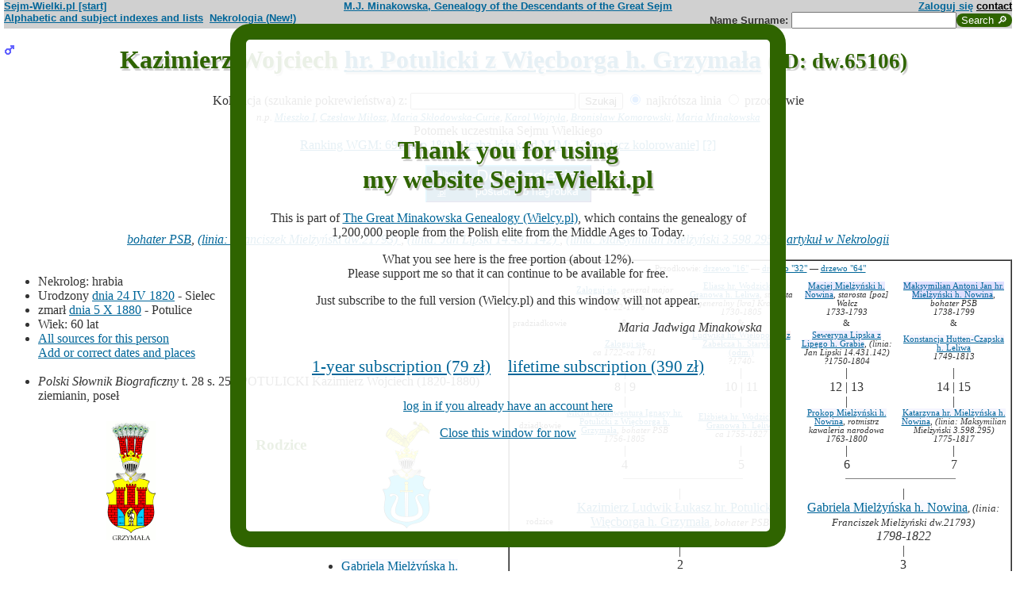

--- FILE ---
content_type: text/html; charset=iso-8859-2
request_url: https://www.sejm-wielki.pl/b/dw.65106
body_size: 12957
content:
<!DOCTYPE html>
<html>
<head>
<title>Kazimierz Wojciech  hr. Potulicki z Więcborga h. Grzymała (M.J. Minakowski, Genealogia potomków Sejmu Wielkiego)</title>
<META http-equiv='Content-Type' content='text/html; charset=iso-8859-2'>
<link href='/style.css' rel='styleSheet' type='text/css'>
<link href='/wagi.css' rel='styleSheet' type='text/css'>
<link href='/favicon.ico' rel='shortcut icon'>
<meta name="Author" content="Maria Jadwiga Minakowska mj@minakowski.pl" /> 
<link rel='search' type='application/opensearchdescription+xml' title='Sejm-Wielki' href='https://www.sejm-wielki.pl/sejm-wielki.xml'>
<meta name="viewport" content="width=device-width, initial-scale=1.0"><meta name='description' content='Kazimierz Wojciech  hr. Potulicki z Więcborga h. Grzymała 1820&ndash;1880 rodzice: Kazimierz i&nbsp;Gabriela&nbsp;Mielżyńska.'>
<link rel='image_src' href='https://www.sejm-wielki.pl/sw.png' />
<BASE href="https://www.sejm-wielki.pl/">
<link rel=alternate type='application/rss+xml' title='Kalendarzyk Rodzinny' href='https://www.sejm-wielki.pl/urodziny.xml.php?o=dw.65106'>
<link rel='canonical' href='https://www.sejm-wielki.pl/b/dw.65106' />
<meta property='og:url' content='https://www.sejm-wielki.pl/b/dw.65106' />
<meta property='og:type' content='public_figure' />
<meta property='og:description' content='Kazimierz Wojciech  hr. Potulicki z Więcborga h. Grzymała 1820&ndash;1880 rodzice: Kazimierz i&nbsp;Gabriela&nbsp;Mielżyńska' />
<meta property='og:title' content='Kazimierz Wojciech  hr. Potulicki z Więcborga h. Grzymała' />
</head>
<body bgcolor=#FFFFFF text=#333333 link=#006699 vlink=#002244 style='margin-top:0'>
<div class='head-szpalty' width='100%' bgcolor='#D0D0D0' >
<div class='head-lewo'><a href='/'>Sejm-Wielki.pl [start]</a></div>
<div class='head-srodek'><a href='/'>M.J. Minakowska, Genealogy of the Descendants of the Great Sejm</a></div>
<div class='head-prawo'><a href="/s/konto.php?ref=%2Fb%2Fdw.65106">Zaloguj się</a>  <a href='mailto:mj@minakowski.pl' class='ahead'>contact</a></div>
</div><form method='GET' action='/s/i.php'>
<div class='head-szpalty' width='100%' bgcolor='#D0D0D0' >
<div class='head-lewo'><a href='/spisy.php'>Alphabetic and subject indexes and lists</a>&nbsp;&nbsp;<a href='https://wielcy.pl/nekrologia/'>Nekrologia (New!)</a></div><div class='head-srodek'></div><div class='head-prawo'>Name&nbsp;Surname:&nbsp;<input style='width:200px;' name='qt' size='40' maxlength='200' type='text'><input value='Search &#x1F50E;' type='submit' class='button-sg'></div>
</div>
</form>


<h1 align="center"><img src="images/male.png" width="13" height="13"
alt="M" align=left>

Kazimierz Wojciech  <a href="s/?m=N;v=hr.+potulicki+z+wi%EAcborga+h.+grzyma%B3a">hr. Potulicki z Więcborga h. Grzymała</a>
<small> (ID: dw.65106)</small>
</h1>
<div align=center>

<div align=center><center><form method="GET" action="/s/i.php"><input type=hidden name=kolig value=867932><input type=hidden name=koligtroi value="dw.65106">Koligacja (szukanie pokrewieństwa) z: <input style="width:200px;" name="qt" size="40" maxlength="200" type="text"> <input value="Szukaj" type="submit"> <input  type="radio" name="et" value="S" checked> najkrótsza linia <input  type="radio" name="et" value="A"> przodkowie <br><small><i>n.p. <a href="s/?em=R&amp;ei=867932&amp;m=NG&amp;select=input&amp;n=dw.3&amp;t=PN&amp;et=S&amp;image=on&amp;spouse=on">Mieszko I</a>, <a href="s/?em=R&amp;ei=867932&amp;m=NG&amp;select=input&amp;n=sw.10762&amp;t=PN&amp;et=S&amp;image=on&amp;spouse=on">Czesław Miłosz</a>, <a href="s/?em=R&amp;ei=867932&amp;m=NG&amp;select=input&amp;n=psb.30118.12&amp;t=PN&amp;et=S&amp;image=on&amp;spouse=on">Maria Skłodowska-Curie</a>, <a href="s/?em=R&amp;ei=867932&amp;m=NG&amp;select=input&amp;n=sw.110517&amp;t=PN&amp;et=S&amp;image=on&amp;spouse=on">Karol Wojtyła</a>, <a href="s/?em=R&amp;ei=867932&amp;m=NG&amp;select=input&amp;n=cz.I017795&amp;t=PN&amp;et=S&amp;image=on&amp;spouse=on">Bronisław Komorowski</a>, <a href="s/?em=R&amp;ei=867932&amp;m=NG&amp;select=input&amp;n=mi.1&amp;t=PN&amp;et=S&amp;image=on&amp;spouse=on">Maria Minakowska</a></i><!-- lubja --></small></form></center></div>

Potomek uczestnika Sejmu Wielkiego<br><a href='https://minakowski.pl/wielka-genealogia-minakowskiego-nowe-otwarcie-najwazniejszy-milion-polakow-wszech-czasow/'>Ranking WGM: 690 (top 1%)</a>, <a href='https://minakowski.pl/z-wiekszoscia-wielkich-polakow-laczy-mnie-max-31-lozek/'>Liczba łóżek od MJM: 17</a> <a href='/s/?m=NG&t=PN&n=dw.65106&koloruj=nie' rel='nofollow'>[wyłącz kolorowanie]</a> <a href='https://minakowski.pl/mapowanie-pozycji-spolecznej/'>[?]</a><p class='pcenter'><a href='/album.php'><img src='/dodaj_zdjecia.png'></a></p>
</div>
<br>

<center>
<table border="0" cellspacing="0" cellpadding="0">
<tr><td><center>
<em>
<a href="/wgm/psb.php">bohater PSB</a>,
<a href="s?em=R&ei=867932&m=NG&select=input&t=PN&image=off&et=S&n=dw.21793">(linia: Franciszek Mielżyński dw.21793) </a>,
<a href="s?em=R&ei=867932&m=NG&select=input&t=PN&image=off&et=S&n=14.431.142">(linia: Jan Lipski 14.431.142) </a>,
<a href="s?em=R&ei=867932&m=NG&select=input&t=PN&image=off&et=S&n=3.598.295">(linia: Maksymilian Mielżyński 3.598.295) </a>,
<a href="https://wielcy.pl/nekrologia/20003">artykuł w Nekrologii</a></em><br>
</center>
</td></tr>
</table>
</center><p>

</td></tr>
</table>

<div class="szpalty">

<div class="lewa-szpalta">

<table border="0" width="100%">
<tr>
<td align="left" valign="top">
<ul>
<li>Nekrolog: hrabia
<li>Urodzony <a href="s/?m=CAL;yg=1820;mg=4;dg=24;tg=1" class="date">dnia&nbsp;24&nbsp;IV&nbsp;1820</a> - Sielec
<li>zmarł <a href="s/?m=CAL;yg=1880;mg=10;dg=5;tg=1" class="date">dnia&nbsp;5&nbsp;X&nbsp;1880</a> -&nbsp;Potulice
<li>Wiek: 60 lat
<li><a href='/s/surowe.php?o=dw.65106'>All sources for this person</a><br><a href='/s/?m=NG&t=PN&n=dw.65106&uzupelnij=tak' rel='nofollow'>Add or correct dates and places</a><br><br></li><li><i>Polski Słownik Biograficzny</i> t. 28 s. 250 POTULICKI Kazimierz Wojciech (1820-1880) ziemianin, poseł<br></ul tuwiki=1>
</td></tr>


<tr><td colspan="2" valign=bottom>
<table border=0>
<tr>
<td align=center>
<a href="s/?m=IM;d=1111353418;i=822756;k=/kazimierz_ludwik_Łukasz_dw.13917.0.hr._potulicki_z_więcborga_h._grzymała"><img
src="s/?m=IM;d=1111353418;i=822756;k=/kazimierz_ludwik_Łukasz_dw.13917.0.hr._potulicki_z_więcborga_h._grzymała" border=0
alt="ilustracja"></a>
</td>

<td align=center valign=top>
<h3><font color=#2f6400>Rodzice</font></h3>
</td>

<td align=center>
<a href="s/?m=IM;d=1111352882;i=833278;k=/gabriela_dw.28845.0.mielżyńska_h._nowina"><img
src="s/?m=IM;d=1111352882;i=833278;k=/gabriela_dw.28845.0.mielżyńska_h._nowina" border=0
alt="ilustracja"></a>
</td>

</tr>
<tr><td leftmargin=10>

<ul><li type=disc>
<a href="/b/dw.13917" title="Ranking WGM: 290" class="Waga11">Kazimierz Ludwik Łukasz hr. Potulicki z Więcborga h. Grzymała</a><font size=-1>, <em>bohater PSB</em></font>
<li>Urodzony <a href="s/?m=CAL;yg=1793;mg=9;dg=12;tg=1" class="date">dnia&nbsp;12&nbsp;IX&nbsp;1793</a> - Prokocim<li>
zmarł <a href="s/?m=CAL;yg=1871;mg=10;dg=13;tg=1" class="date">dnia&nbsp;13&nbsp;X&nbsp;1871</a> -&nbsp;Potulice
, wiek: 78 lat. 
</ul>
</td><td valign=top align=center>&nbsp;</td><td>

<ul><li type=disc>
<a href="/b/dw.28845" title="Ranking WGM: 1.051" class="Wagb6">Gabriela  Mielżyńska h. Nowina</a><font size=-1>, <em>(linia: Franciszek Mielżyński dw.21793)</em></font>
<li>Urodzona <a href="s/?m=CAL;yg=1798;mg=3;dg=24;tg=1" class="date">dnia&nbsp;24&nbsp;III&nbsp;1798</a> - Kotowo<li>
zmarła <a href="s/?m=CAL;yg=1822;mg=2;dg=19;tg=1" class="date">dnia&nbsp;19&nbsp;II&nbsp;1822</a> -&nbsp;Nizza (Nicea)
, wiek: 23 lat. 
</ul>

</td></tr>
</table>

</td></tr>
</table>

</div>

<div class='prawa-szpalta'>
<!-- ARBRE 4 GENERATIONS -->


<table border=1 cellpadding=4 cellspacing=0><tr><td>
<table border=0 cellspacing=0 cellpadding=0>

<tr><td align="center" colspan="8" class=minus2>Przodkowie: <a href="s/?m=A;i=867932;v=5;siblings=on;t=T;image=on">drzewo "16"</a> &mdash;
<a href="s/?m=A;i=867932;v=6;siblings=on;t=T;image=on">drzewo "32"</a> &mdash;
<a href="s/?m=A;i=867932;v=7;siblings=on;t=T;image=on">drzewo "64"</a><br><br>
</td></tr>

<tr><td rowspan=3 align=center class=minus2>pradziadkowie</td>
<td align=center class=minus2><a href="/s/konto.php?ref=%2Fb%2Fdw.65106">Zaloguj się</a>, <em>generał major wojsko koronne</em><br> <em><bdo dir="ltr" class="inline-short-dates-text">1722-1776</bdo></em></td>
<td>&nbsp;&nbsp;</td>
<td align=center class=minus2><a href="/b/dw.15596" title="Ranking WGM: 322" class="Waga6">Eliasz  hr. Wodzicki z Granowa h. Leliwa</a>, <em>starosta generalny [kra] Kraków</em><br> <em><bdo dir="ltr" class="inline-short-dates-text">1730-1805</bdo></em></td>
<td>&nbsp;&nbsp;</td>

<td align=center class=minus2><a href="/b/14.431.141" title="Ranking WGM: 2.057" class="Wagb22">Maciej  Mielżyński h. Nowina</a>, <em>starosta [poz] Wałcz</em><br> <em><bdo dir="ltr" class="inline-short-dates-text">1733-1793</bdo></em></td>
<td>&nbsp;&nbsp;</td>
<td align=center class=minus2><a href="/b/3.598.295" title="Ranking WGM: 2.810" class="Wagb33">Maksymilian Antoni Jan hr. Mielżyński h. Nowina</a>, <em>bohater PSB</em><br> <em><bdo dir="ltr" class="inline-short-dates-text">1738-1799</bdo></em></td>
<tr>
<td align=center class=minus2>&</td>
<td>&nbsp;&nbsp;</td>
<td align=center class=minus2>&</td>
<td>&nbsp;&nbsp;</td>
<td align=center class=minus2>&</td>
<td>&nbsp;&nbsp;</td>
<td align=center class=minus2>&</td>
</tr>
<tr>
<td align=center class=minus2><a href="/s/konto.php?ref=%2Fb%2Fdw.65106">Zaloguj się</a><br> <em><bdo dir="ltr" class="inline-short-dates-text">ca 1722-ca 1761</bdo></em></td>
<td>&nbsp;&nbsp;</td>
<td align=center class=minus2><a href="/b/dw.15021" title="Ranking WGM: 125" class="Waga17">Ludwika  hr. Wielopolska z Zabełcza h. Starykoń (odm.)</a><br> <em><bdo dir="ltr" class="inline-short-dates-text">?1740-</bdo></em></td>

<td>&nbsp;&nbsp;</td>
<td align=center class=minus2><a href="/b/14.431.140" title="Ranking WGM: 1.471" class="Wagb17">Seweryna  Lipska z Lipego h. Grabie</a>, <em>(linia: Jan Lipski 14.431.142)</em><br> <em><bdo dir="ltr" class="inline-short-dates-text">?1750-1804</bdo></em></td>
<td>&nbsp;&nbsp;</td>
<td align=center class=minus2><a href="/b/3.598.294" title="Ranking WGM: 1.403" class="Wagb11">Konstancja  Hutten-Czapska h. Leliwa</a><br> <em><bdo dir="ltr" class="inline-short-dates-text">1749-1813</bdo></em></td>
<tr><td rowspan=3></td>
<td align=center>|</td>
<td>&nbsp;&nbsp;</td>
<td align=center>|</td>
<td>&nbsp;&nbsp;</td>
<td align=center>|</td>
<td>&nbsp;&nbsp;</td>
<td align=center>|</td>
</tr>
<tr>
<td align=center>8 | 9</td>
<td>&nbsp;&nbsp;</td>
<td align=center>10 | 11</td>
<td>&nbsp;&nbsp;</td>
<td align=center>12 | 13</td>
<td>&nbsp;&nbsp;</td>
<td align=center>14 | 15</td>
</tr>
<tr>
<td align=center>|</td>
<td>&nbsp;&nbsp;</td>
<td align=center>|</td>
<td>&nbsp;&nbsp;</td>
<td align=center>|</td>
<td>&nbsp;&nbsp;</td>
<td align=center>|</td>
</tr>

<tr><td rowspan=1 align=center class=minus2>dziadkowie</td>
<td align=center class=minus2><a href="/b/dw.13881" title="Ranking WGM: 843" class="Wagb6">Michał Bonawentura Ignacy hr. Potulicki z Więcborga h. Grzymała</a>, <em>bohater PSB</em><br> <em><bdo dir="ltr" class="inline-short-dates-text">1756-1805</bdo></em></td>
<td>&nbsp;&nbsp;</td>
<td align=center class=minus2><a href="/b/dw.13913" title="Ranking WGM: 213" class="Waga11">Elżbieta  hr. Wodzicka z Granowa h. Leliwa</a><br> <em><bdo dir="ltr" class="inline-short-dates-text">ca 1755-1827</bdo></em></td>
<td>&nbsp;&nbsp;</td>
<td align=center class=minus2><a href="/b/dw.21794" title="Ranking WGM: 1.094" class="Wagb11">Prokop  Mielżyński h. Nowina</a>, <em>rotmistrz kawaleria narodowa</em><br> <em><bdo dir="ltr" class="inline-short-dates-text">1763-1800</bdo></em></td>
<td>&nbsp;&nbsp;</td>
<td align=center class=minus2><a href="/b/dw.28839" title="Ranking WGM: 1.297" class="Wagb11">Katarzyna  hr. Mielżyńska h. Nowina</a>, <em>(linia: Maksymilian Mielżyński 3.598.295)</em><br> <em><bdo dir="ltr" class="inline-short-dates-text">1775-1817</bdo></em></td>
<tr><td rowspan=4></td>
<td align=center>|</td>
<td>&nbsp;&nbsp;</td>
<td align=center>|</td>
<td>&nbsp;&nbsp;</td>
<td align=center>|</td>
<td>&nbsp;&nbsp;</td>
<td align=center>|</td>
</tr>
<tr>
<td align=center>4</td>
<td>&nbsp;&nbsp;</td>
<td align=center>5</td>
<td>&nbsp;&nbsp;</td>
<td align=center>6</td>
<td>&nbsp;&nbsp;</td>
<td align=center>7</td>
</tr>
<tr>
<td align=right><hr noshade size=1 width="50%" align=right></td>
<td ><hr noshade size=1></td>
<td ><hr noshade size=1 width="50%" align=left></td>
<td align=right>&nbsp;</td>
<td align=right><hr noshade size=1 width="50%" align=right></td>
<td ><hr noshade size=1></td>
<td ><hr noshade size=1 width="50%" align=left></td>
</tr>
<tr>
<td align=center colspan=3>|</td>
<td>&nbsp;&nbsp;</td>
<td align=center colspan=3>|</td>
</tr>

<tr><td rowspan=1 align=center class=minus2>rodzice</td>
<td align=center colspan=3><font size="-0"><a href="/b/dw.13917" title="Ranking WGM: 290" class="Waga11">Kazimierz Ludwik Łukasz hr. Potulicki z Więcborga h. Grzymała</a><font size=-1>, <em>bohater PSB</em></font><br> <em><bdo dir="ltr" class="inline-short-dates-text">1793-1871</bdo></em></td>
<td>&nbsp;&nbsp;</td>
<td align=center colspan=3><font size="-0"><a href="/b/dw.28845" title="Ranking WGM: 1.051" class="Wagb6">Gabriela  Mielżyńska h. Nowina</a><font size=-1>, <em>(linia: Franciszek Mielżyński dw.21793)</em></font><br> <em><bdo dir="ltr" class="inline-short-dates-text">1798-1822</bdo></em></td>
</tr>
<tr><td rowspan=3></td>
<td align=center colspan=3>|</td>
<td>&nbsp;&nbsp;</td>
<td align=center colspan=3>|</td>
</tr>
<tr>
<td align=center colspan=3>2</td>
<td>&nbsp;&nbsp;</td>
<td align=center colspan=3>3</td>
</tr>
<tr>
<td align=right colspan=3><hr noshade size=1 width="50%"
align=right></td>
<td ><hr noshade size=1></td>
<td  colspan=3><hr noshade size=1 width="50%" align=left></td>
</tr>
<tr><td rowspan=2></td>
<td align=center colspan=7>|</td>
</tr>
<tr>
<td align=center colspan=7><font size="+1">Kazimierz Wojciech  hr. Potulicki z Więcborga h. Grzymała<font size="-1">, <em>bohater PSB</em>,  <em><bdo dir="ltr" class="inline-short-dates-text">1820-1880</bdo></em></td>
</tr>
</tr>
</table>
</table>


<!--FIN ARBRE 4 GENERATIONS -->

</div>
</div>

<!-- Mariages et enfants -->

<h3><font color=#2f6400>śluby
i dzieci<font size="-1">, wnuki<font size="-2">, i do prawnuków</font></font></font></h3>
<table border=0>
<ul>
<tr><td align="right" valign="top" width="60">

<a href="s/?m=IM;d=1111353340;i=867942;k=/maria_dw.65118.0.hr._zamoyska_z_zamościa_h._jelita"><img
src="s/?m=IM;d=1111353340;i=867942;k=/maria_dw.65118.0.hr._zamoyska_z_zamościa_h._jelita" border=0 align=top align=right width=60
alt="ilustracja"></a></td>
</td><td>

<li type=disc>
żona (ślub:  <em><a href="s/?m=CAL;yg=1854;mg=7;dg=8;tg=1" class="date">dnia&nbsp;8&nbsp;VII&nbsp;1854</a>, <a href="/s/miejsca.php?parafia=1443">Warszawa, par. św. Andrzeja (obecn. m. Warszawa)</a>, </em>):
<a href="/b/dw.65118" title="Ranking WGM: 251" class="Waga11">Maria  hr. Zamoyska z Zamościa h. Jelita</a><font size=-1>, <em><a href="https://wielcy.pl/nekrologia/12152">artykuł w Nekrologii</a></em></font> <em><bdo dir="ltr" class="inline-short-dates-text">1829-1861</bdo></em><font size=-2>
, (Rodzice :
<a href="/b/2.261.122" title="Ranking WGM: 32" class="Waga22">Konstanty  hr. Zamoyski z Zamościa h. Jelita</a>, <em>urzędnik Królestwa Polskiego</em>  <em><bdo dir="ltr" class="inline-short-dates-text">1799-1866</bdo></em> &
<a href="/b/lu.8299" title="Ranking WGM: 48" class="Waga22">Aniela  ks. Sapieha-Rożańska h. Lis</a>, <em><a href="https://wielcy.pl/nekrologia/7628">artykuł w Nekrologii</a></em>  <em><bdo dir="ltr" class="inline-short-dates-text">1801-1855</bdo></em>)
</font>
, dzieci
<ol>
<li type=disc>
<img src="images/female.png" width="13" height="13" alt="Ż">
<a href="/b/dw.65117" title="Ranking WGM: 2.927" class="Wagb33">Maria Gabriela  hr. Potulicka z Więcborga h. Grzymała</a>
<em>
<font size=-1><a href="https://wielcy.pl/nekrologia/60124">artykuł w Nekrologii</a></font>
,
<font size=-1><a href="s?em=R&ei=867932&m=NG&select=input&t=PN&image=off&et=S&n=3.662.329">(linia: Adam Czartoryski 3.662.329) </a></font>
,
<font size=-1><a href="s?em=R&ei=867932&m=NG&select=input&t=PN&image=off&et=S&n=15.105.929">(linia: Aleksander Sapieha 15.105.929) </a></font>
,
<font size=-1><a href="s?em=R&ei=867932&m=NG&select=input&t=PN&image=off&et=S&n=dw.21793">(linia: Franciszek Mielżyński dw.21793) </a></font>
,
<font size=-1><a href="s?em=R&ei=867932&m=NG&select=input&t=PN&image=off&et=S&n=14.431.142">(linia: Jan Lipski 14.431.142) </a></font>
,
<font size=-1><a href="s?em=R&ei=867932&m=NG&select=input&t=PN&image=off&et=S&n=3.662.559">(linia: Józef Czartoryski 3.662.559) </a></font>
,
<font size=-1><a href="s?em=R&ei=867932&m=NG&select=input&t=PN&image=off&et=S&n=3.598.295">(linia: Maksymilian Mielżyński 3.598.295) </a></font>
,
<font size=-1><a href="s?em=R&ei=867932&m=NG&select=input&t=PN&image=off&et=S&n=5.433.121">(linia: Piotr Ożarowski 5.433.121) </a></font>
,
<font size=-1><a href="s?em=R&ei=867932&m=NG&select=input&t=PN&image=off&et=S&n=11.1.1140">(linia: Szczęsny Potocki 11.1.1140) </a></font>
</em>

 <em><bdo dir="ltr" class="inline-short-dates-text">1855-1927</bdo></em>
<!-- affichage des conjoints-->
<br>

&nbsp;&&nbsp;<a href="/b/dw.65116" title="Ranking WGM: 9.116" class="Wagb78">Bogdan Michał  ks. Ogiński h. Oginiec</a>
<em>
<font size=-1><a href="https://wielcy.pl/nekrologia/42448">artykuł w Nekrologii</a></font>
,
<font size=-1><a href="s?em=R&ei=867932&m=NG&select=input&t=PN&image=off&et=S&n=16.78.421">(linia: Feliks Łubieński 16.78.421) </a></font>
,
<font size=-1><a href="s?em=R&ei=867932&m=NG&select=input&t=PN&image=off&et=S&n=15.105.392">(linia: Prot Potocki 15.105.392) </a></font>
</em>
 <em><bdo dir="ltr" class="inline-short-dates-text">1848-1909</bdo></em>
<!--Fin d'affichage des conjoints-->
<li type=disc>
<img src="images/female.png" width="13" height="13" alt="Ż">
<a href="/b/dw.65119" title="Ranking WGM: 1.859" class="Wagb22">Elżbieta Konstancja Ewa hr. Potulicka z Więcborga h. Grzymała</a>
<em>
<font size=-1><a href="s?em=R&ei=867932&m=NG&select=input&t=PN&image=off&et=S&n=3.662.329">(linia: Adam Czartoryski 3.662.329) </a></font>
,
<font size=-1><a href="s?em=R&ei=867932&m=NG&select=input&t=PN&image=off&et=S&n=15.105.929">(linia: Aleksander Sapieha 15.105.929) </a></font>
,
<font size=-1><a href="s?em=R&ei=867932&m=NG&select=input&t=PN&image=off&et=S&n=dw.21793">(linia: Franciszek Mielżyński dw.21793) </a></font>
,
<font size=-1><a href="s?em=R&ei=867932&m=NG&select=input&t=PN&image=off&et=S&n=14.431.142">(linia: Jan Lipski 14.431.142) </a></font>
,
<font size=-1><a href="s?em=R&ei=867932&m=NG&select=input&t=PN&image=off&et=S&n=3.662.559">(linia: Józef Czartoryski 3.662.559) </a></font>
,
<font size=-1><a href="s?em=R&ei=867932&m=NG&select=input&t=PN&image=off&et=S&n=3.598.295">(linia: Maksymilian Mielżyński 3.598.295) </a></font>
,
<font size=-1><a href="s?em=R&ei=867932&m=NG&select=input&t=PN&image=off&et=S&n=5.433.121">(linia: Piotr Ożarowski 5.433.121) </a></font>
,
<font size=-1><a href="s?em=R&ei=867932&m=NG&select=input&t=PN&image=off&et=S&n=11.1.1140">(linia: Szczęsny Potocki 11.1.1140) </a></font>
</em>

 <em><bdo dir="ltr" class="inline-short-dates-text">1859-1947</bdo></em>
<!-- affichage des conjoints-->
<br>

&nbsp;&&nbsp;<a href="/b/dw.65121" title="Ranking WGM: 2.451" class="Wagb28">Władysław Leon Adam ks. Sapieha-Kodeński z Krasiczyna h. Lis</a>
<em>
<font size=-1><a href="/wgm/psb.php">bohater PSB</a></font>
,
<font size=-1><a href="s?em=R&ei=867932&m=NG&select=input&t=PN&image=off&et=S&n=3.662.329">(linia: Adam Czartoryski 3.662.329) </a></font>
,
<font size=-1><a href="s?em=R&ei=867932&m=NG&select=input&t=PN&image=off&et=S&n=15.105.633">(linia: Aleksander Lubomirski 15.105.633) </a></font>
,
<font size=-1><a href="s?em=R&ei=867932&m=NG&select=input&t=PN&image=off&et=S&n=15.105.929">(linia: Aleksander Sapieha 15.105.929) </a></font>
,
<font size=-1><a href="s?em=R&ei=867932&m=NG&select=input&t=PN&image=off&et=S&n=8.192.168">(linia: Antoni Jabłonowski 8.192.168) </a></font>
,
<font size=-1><a href="s?em=R&ei=867932&m=NG&select=input&t=PN&image=off&et=S&n=3.662.583">(linia: Eustachy Sanguszko 3.662.583) </a></font>
,
<font size=-1><a href="s?em=R&ei=867932&m=NG&select=input&t=PN&image=off&et=S&n=dw.14737">(linia: Franciszek Sapieha dw.14737) </a></font>
,
<font size=-1><a href="s?em=R&ei=867932&m=NG&select=input&t=PN&image=off&et=S&n=dw.9286">(linia: Hieronim Sanguszko dw.9286) </a></font>
,
<font size=-1><a href="s?em=R&ei=867932&m=NG&select=input&t=PN&image=off&et=S&n=15.105.440">(linia: Ignacy Potocki 15.105.440) </a></font>
,
<font size=-1><a href="s?em=R&ei=867932&m=NG&select=input&t=PN&image=off&et=S&n=1.93.6">(linia: Jan Potocki 1.93.6) </a></font>
,
<font size=-1><a href="s?em=R&ei=867932&m=NG&select=input&t=PN&image=off&et=S&n=2.503.120">(linia: Jerzy Potocki 2.503.120) </a></font>
,
<font size=-1><a href="s?em=R&ei=867932&m=NG&select=input&t=PN&image=off&et=S&n=3.662.559">(linia: Józef Czartoryski 3.662.559) </a></font>
,
<font size=-1><a href="s?em=R&ei=867932&m=NG&select=input&t=PN&image=off&et=S&n=15.105.503">(linia: Józef Lubomirski 15.105.503) </a></font>
,
<font size=-1><a href="s?em=R&ei=867932&m=NG&select=input&t=PN&image=off&et=S&n=8.192.181">(linia: Stanisław Jabłonowski 8.192.181) </a></font>
,
<font size=-1><a href="s?em=R&ei=867932&m=NG&select=input&t=PN&image=off&et=S&n=15.105.444">(linia: Stanisław Potocki 15.105.444) </a></font>
,
<font size=-1><a href="https://wielcy.pl/nekrologia/53543">artykuł w Nekrologii</a></font>
,
<font size=-1><a href="/wgm/wikipedia.php">bohater Wiki</a></font>
,
<font size=-1><a href="s/?m=TT;sm=S;t=pose%B3+na+Sejm+Krajowy;p=Galicji">poseł na Sejm Krajowy Galicji</a>
(1882-1913)</font>
</em>
 <em><bdo dir="ltr" class="inline-short-dates-text">1853-1920</bdo></em>
<font size="-1"> dzieci  <ul>
<li type=circle>
<img src="images/male.png" width="11" height="11" alt="M">
<a href="/b/psb.28131.6" title="Ranking WGM: 9.932" class="Wagb83">Kazimierz Leon  ks. Sapieha-Kodeński z Krasiczyna h. Lis</a>  <em><bdo dir="ltr" class="inline-short-dates-text">1882-1906</bdo></em>

<li type=disc>
<img src="images/male.png" width="11" height="11" alt="M">
<a href="/b/psb.23938.6" title="Ranking WGM: 5.567" class="Wagb56">Leon Aleksander Adam ks. Sapieha-Kodeński z Krasiczyna h. Lis</a>  <em><bdo dir="ltr" class="inline-short-dates-text">1883-1944</bdo></em>
<br>& <a href="/b/lu.23127" title="Ranking WGM: 3.283" class="Wagb33">Katarzyna Iza Maria Potocka z Podhajec h. Pilawa (Srebrna)</a>  <em><bdo dir="ltr" class="inline-short-dates-text">1890-1977</bdo></em>


<li type=circle>
<img src="images/male.png" width="11" height="11" alt="M">
<a href="/b/psb.28131.8" title="Ranking WGM: 9.933" class="Wagb83">Józef Adam Stanisław ks. Sapieha-Kodeński z Krasiczyna h. Lis</a>  <em><bdo dir="ltr" class="inline-short-dates-text">1887-1940</bdo></em>

<li type=disc>
<img src="images/male.png" width="11" height="11" alt="M">
<a href="/b/psb.28131.9" title="Ranking WGM: 8.151" class="Wagb72">Aleksander Józefat Władysław Adam ks. Sapieha-Kodeński z Krasiczyna h. Lis</a>  <em><bdo dir="ltr" class="inline-short-dates-text">1888-1980</bdo></em>
<br>& <a href="/b/cz.I002573" title="Ranking WGM: 57.301" class="Wagb239">Elizabeth Elżbieta  Hamilton-Paine</a>  <em><bdo dir="ltr" class="inline-short-dates-text">1895-1971</bdo></em>
<font size="-2">
 |
<img src="images/male.png" width="9" height="9" alt="M">
<a href="/b/cz.I007734" title="Ranking WGM: 57.302" class="Wagb239">Leon Roman  ks. Sapieha-Kodeński z Krasiczyna h. Lis</a>  <em><bdo dir="ltr" class="inline-short-dates-text">1915-1940</bdo></em> |
<img src="images/male.png" width="9" height="9" alt="M">
<a href="/b/sw.1270668" title="Ranking WGM: 57.313" class="Wagb239">Leon  ks. Sapieha-Kodeński z Krasiczyna h. Lis</a>  <em><bdo dir="ltr" class="inline-short-dates-text">?1920-1944</bdo></em> |
<img src="images/male.png" width="9" height="9" alt="M">
<a href="/b/cz.I007735" title="Ranking WGM: 57.303" class="Wagb239">Karol Władysław  ks. Sapieha-Kodeński z Krasiczyna h. Lis</a>  <em><bdo dir="ltr" class="inline-short-dates-text">1920-1941</bdo></em> |</font>

<br>& <a href="/b/cz.I002973" title="Ranking WGM: 12.961" class="Wagb100">Maria Annunciata Hedwig hr. von Oppersdorff</a>  <em><bdo dir="ltr" class="inline-short-dates-text">1899-1990</bdo></em>


<li type=disc>
<img src="images/male.png" width="11" height="11" alt="M">
<a href="/b/psb.28131.10" title="Ranking WGM: 5.461" class="Wagb56">Adam Zygmunt  ks. Sapieha-Kodeński z Krasiczyna h. Lis</a>  <em><bdo dir="ltr" class="inline-short-dates-text">1892-1970</bdo></em>
<br>& <a href="/b/cz.I002327" title="Ranking WGM: 4.079" class="Wagb44">Teresa  Sobańska h. Junosza</a>  <em><bdo dir="ltr" class="inline-short-dates-text">1891-1975</bdo></em>
<font size="-2">
 |
<img src="images/female.png" width="9" height="9" alt="Ż">
<a href="/b/cz.I002574" title="Ranking WGM: 17.430" class="Wagb117">Zofia  ks. Sapieha-Kodeńska z Krasiczyna h. Lis</a>  <em><bdo dir="ltr" class="inline-short-dates-text">1919-1997</bdo></em> |
<img src="images/female.png" width="9" height="9" alt="Ż">
<a href="/b/cz.I007740" title="Ranking WGM: 21.853" class="Wagb139">Róża Maria  ks. Sapieha-Kodeńska z Krasiczyna h. Lis</a>  <em><bdo dir="ltr" class="inline-short-dates-text">1921-1944</bdo></em> |
<img src="images/female.png" width="9" height="9" alt="Ż">
<a href="/b/cz.I002576" title="Ranking WGM: 21.851" class="Wagb139">Jadwiga Teresa  ks. Sapieha-Kodeńska z Krasiczyna h. Lis</a>  <em><bdo dir="ltr" class="inline-short-dates-text">1924</bdo></em> |
<img src="images/male.png" width="9" height="9" alt="M">
<a href="/b/cz.I002578" title="Ranking WGM: 21.751" class="Wagb133">Michał Ksawery  ks. Sapieha-Kodeński z Krasiczyna h. Lis</a>  <em><bdo dir="ltr" class="inline-short-dates-text">1930-2013</bdo></em> |
<img src="images/female.png" width="9" height="9" alt="Ż">
<a href="/b/cz.I002582" title="Ranking WGM: 21.852" class="Wagb139">Maria Ludwika  ks. Sapieha-Kodeńska z Krasiczyna h. Lis</a>  <em><bdo dir="ltr" class="inline-short-dates-text">1931</bdo></em> |
<img src="images/male.png" width="9" height="9" alt="M">
<a href="/b/cz.I007741" title="Ranking WGM: 21.854" class="Wagb139">Stanisław Artur  ks. Sapieha-Kodeński z Krasiczyna h. Lis</a>  <em><bdo dir="ltr" class="inline-short-dates-text">1937-1956</bdo></em> |</font>


<li type=disc>
<img src="images/male.png" width="11" height="11" alt="M">
<a href="/b/psb.28131.11" title="Ranking WGM: 9.982" class="Wagb83">Władysław  ks. Sapieha-Kodeński z Krasiczyna h. Lis</a>  <em><bdo dir="ltr" class="inline-short-dates-text">1893-1956</bdo></em>
<br>& <a href="/b/cz.I002585" title="Ranking WGM: 63.505" class="Wagb250">Ida  Bornemissa de Kaszon</a>  <em><bdo dir="ltr" class="inline-short-dates-text">1894-</bdo></em>


<li type=circle>
<img src="images/male.png" width="11" height="11" alt="M">
<a href="/b/psb.28131.12" title="Ranking WGM: 9.665" class="Wagb83">Andrzej Józef  ks. Sapieha-Kodeński z Krasiczyna h. Lis</a>  <em><bdo dir="ltr" class="inline-short-dates-text">1894-1945</bdo></em>

<li type=circle>
<img src="images/male.png" width="11" height="11" alt="M">
<a href="/b/psb.28131.13" title="Ranking WGM: 9.795" class="Wagb83">Stanisław  ks. Sapieha-Kodeński z Krasiczyna h. Lis</a>  <em><bdo dir="ltr" class="inline-short-dates-text">1896-1919</bdo></em>

<li type=disc>
<img src="images/female.png" width="11" height="11" alt="Ż">
<a href="/b/psb.28131.14" title="Ranking WGM: 8.846" class="Wagb78">Anna  ks. Sapieha-Kodeńska z Krasiczyna h. Lis</a>  <em><bdo dir="ltr" class="inline-short-dates-text">1901-1965</bdo></em>
<br>& <a href="/b/psb.28131.15" title="Ranking WGM: 29.257" class="Wagb161">Roman Juliusz Stanisław hr. Bielski z Olbrachcic h. Jelita</a>  <em><bdo dir="ltr" class="inline-short-dates-text">1906-1965</bdo></em>


<li type=disc>
<img src="images/female.png" width="11" height="11" alt="Ż">
<a href="/b/psb.28131.16" title="Ranking WGM: 7.868" class="Wagb72">Teresa  ks. Sapieha-Kodeńska z Krasiczyna h. Lis</a>  <em><bdo dir="ltr" class="inline-short-dates-text">1905-1995</bdo></em>
<br>& <a href="/b/15.50.324" title="Ranking WGM: 10.385" class="Wagb83">Bogdan Marian  ks. Drucki-Lubecki h. Druck</a>  <em><bdo dir="ltr" class="inline-short-dates-text">1894-1981</bdo></em>
<font size="-2">
 |
<img src="images/male.png" width="9" height="9" alt="M">
<a href="/b/cz.I002558" title="Ranking WGM: 36.033" class="Wagb183">Jan Ksawery  ks. Drucki-Lubecki h. Druck</a>  <em><bdo dir="ltr" class="inline-short-dates-text">1931</bdo></em> |
<img src="images/female.png" width="9" height="9" alt="Ż">
<a href="/b/cz.I002559" title="Ranking WGM: 35.947" class="Wagb183">Maria Ksawera  ks. Drucka-Lubecka h. Druck</a>  <em><bdo dir="ltr" class="inline-short-dates-text">1941</bdo></em> |
<img src="images/female.png" width="9" height="9" alt="Ż">
<a href="/b/cz.I002560" title="Ranking WGM: 36.034" class="Wagb183">Elżbieta Do Dorota ks. Drucka-Lubecka h. Druck</a>  <em><bdo dir="ltr" class="inline-short-dates-text">1946</bdo></em> |</font>


 </font>
</ul>
<!--Fin d'affichage des conjoints-->
<li type=circle>
<img src="images/female.png" width="13" height="13" alt="Ż">
<a href="/b/dw.65120" title="Ranking WGM: 3.834" class="Wagb39">Aniela Konstancja Aleksandra hr. Potulicka z Więcborga h. Grzymała</a>
<em>
<font size=-1><a href="/wgm/psb.php">bohater PSB</a></font>
,
<font size=-1><a href="s?em=R&ei=867932&m=NG&select=input&t=PN&image=off&et=S&n=3.662.329">(linia: Adam Czartoryski 3.662.329) </a></font>
,
<font size=-1><a href="s?em=R&ei=867932&m=NG&select=input&t=PN&image=off&et=S&n=15.105.929">(linia: Aleksander Sapieha 15.105.929) </a></font>
,
<font size=-1><a href="s?em=R&ei=867932&m=NG&select=input&t=PN&image=off&et=S&n=dw.21793">(linia: Franciszek Mielżyński dw.21793) </a></font>
,
<font size=-1><a href="s?em=R&ei=867932&m=NG&select=input&t=PN&image=off&et=S&n=14.431.142">(linia: Jan Lipski 14.431.142) </a></font>
,
<font size=-1><a href="s?em=R&ei=867932&m=NG&select=input&t=PN&image=off&et=S&n=3.662.559">(linia: Józef Czartoryski 3.662.559) </a></font>
,
<font size=-1><a href="s?em=R&ei=867932&m=NG&select=input&t=PN&image=off&et=S&n=3.598.295">(linia: Maksymilian Mielżyński 3.598.295) </a></font>
,
<font size=-1><a href="s?em=R&ei=867932&m=NG&select=input&t=PN&image=off&et=S&n=5.433.121">(linia: Piotr Ożarowski 5.433.121) </a></font>
,
<font size=-1><a href="s?em=R&ei=867932&m=NG&select=input&t=PN&image=off&et=S&n=11.1.1140">(linia: Szczęsny Potocki 11.1.1140) </a></font>
,
<font size=-1><a href="https://wielcy.pl/nekrologia/66853">artykuł w Nekrologii</a></font>
</em>

 <em><bdo dir="ltr" class="inline-short-dates-text">1861-1932</bdo></em>
<!-- affichage des conjoints-->
<!--Fin d'affichage des conjoints-->
</ol>

</td></tr>
</ul>
</table>

<!-- Adopcje -->



<!-- Adopcje ojca -->

<!-- Frčres et soeurs, neveux et ničces -->


<!-- Autre union et enfants du pčre  -->

<h3><font color=#2f6400>Inne małżeństwa i dzieci ojca: Kazimierz Ludwik Łukasz hr. Potulicki z Więcborga h. Grzymała,
rodzeństwo, <font size="-1">bratankowie lub siostrzeńcy/bratanice lub siostrzenice</font></font></h3>
<ul><li>żona (ślub:  <a href="s/?m=CAL;yg=1835;mg=2;dg=1;tg=1" class="date">dnia&nbsp;1&nbsp;II&nbsp;1835</a>, <a href="/s/miejsca.php?parafia=481">Kraków, par. Mariacka (obecn. woj. małop.)</a>,):<sp>
<a href="/b/dw.65107" title="Ranking WGM: 1.384" class="Wagb11">Barbara Julianna Ewa hr. Wielopolska z Zabełcza h. Starykoń (odm.)</a>
&nbsp; <em><bdo dir="ltr" class="inline-short-dates-text">1809-1880</bdo></em></li>
<ol>
<li>
<img src="images/male.png" width="13" height="13" alt="M">
<a href="/b/8.24.74" title="Ranking WGM: 2.125" class="Wagb22">Ignacy  hr. Potulicki z Więcborga h. Grzymała</a>
&nbsp; <em><bdo dir="ltr" class="inline-short-dates-text">1837-1894</bdo></em><!-- affichage des conjoints-->

<br>&#9633;
&nbsp;&&nbsp;<a href="/b/8.24.73" title="Ranking WGM: 8.520" class="Wagb72">Maria  hr. Husarzewska h. wł.</a>
<em>
<font size=-1><a href="https://wielcy.pl/nekrologia/151071">artykuł w Nekrologii</a></font>
,
<font size=-1><a href="s?em=R&ei=867932&m=NG&select=input&t=PN&image=off&et=S&n=5.367.323">(linia: Antoni Małachowski 5.367.323) </a></font>
,
<font size=-1><a href="s?em=R&ei=867932&m=NG&select=input&t=PN&image=off&et=S&n=6.802.100">(linia: Franciszek Zboiński 6.802.100) </a></font>
,
<font size=-1><a href="s?em=R&ei=867932&m=NG&select=input&t=PN&image=off&et=S&n=9.522.619">(linia: Jacek Małachowski 9.522.619) </a></font>
,
<font size=-1><a href="s?em=R&ei=867932&m=NG&select=input&t=PN&image=off&et=S&n=lu.29501">(linia: Jan Zboiński lu.29501) </a></font>
,
<font size=-1><a href="s?em=R&ei=867932&m=NG&select=input&t=PN&image=off&et=S&n=5.396.120">(linia: Kajetan Sierakowski 5.396.120) </a></font>
,
<font size=-1><a href="s/?m=TT;sm=S;t=(linia%3A+Ludwik+Kar%B6nicki+9.508.230);p=">(linia: Ludwik Karśnicki 9.508.230) </a></font>
,
<font size=-1><a href="s?em=R&ei=867932&m=NG&select=input&t=PN&image=off&et=S&n=5.433.121">(linia: Piotr Ożarowski 5.433.121) </a></font>
,
<font size=-1><a href="s?em=R&ei=867932&m=NG&select=input&t=PN&image=off&et=S&n=3.598.213">(linia: Stanisław Małachowski 3.598.213) </a></font>
</em>
 <em><bdo dir="ltr" class="inline-short-dates-text">1838-1909</bdo></em>

<!--Fin d'affichage des conjoints-->
</li>
<li>
<img src="images/female.png" width="13" height="13" alt="Ż">
<a href="/b/dw.65109" title="Ranking WGM: 2.750" class="Wagb28">Zofia  hr. Potulicka z Więcborga h. Grzymała</a>
&nbsp; <em><bdo dir="ltr" class="inline-short-dates-text">1839-1839</bdo></em><!-- affichage des conjoints-->
<!--Fin d'affichage des conjoints-->
</li>
<li>
<img src="images/female.png" width="13" height="13" alt="Ż">
<a href="/b/dw.65110" title="Ranking WGM: 2.751" class="Wagb28">Zofia Józefa  hr. Potulicka z Więcborga h. Grzymała</a>
&nbsp; <em><bdo dir="ltr" class="inline-short-dates-text">1840-1885</bdo></em><!-- affichage des conjoints-->
<!--Fin d'affichage des conjoints-->
</li>
<li>
<img src="images/male.png" width="13" height="13" alt="M">
<a href="/b/cz.I018771" title="Ranking WGM: 2.749" class="Wagb28">Władysław  hr. Potulicki z Więcborga h. Grzymała</a>
&nbsp; <em><bdo dir="ltr" class="inline-short-dates-text">1842-1865</bdo></em><!-- affichage des conjoints-->
<!--Fin d'affichage des conjoints-->
</li>
<li>
<img src="images/male.png" width="13" height="13" alt="M">
<a href="/b/1.279.141" title="Ranking WGM: 2.076" class="Wagb22">Franciszek  hr. Potulicki z Więcborga h. Grzymała</a>
&nbsp; <em><bdo dir="ltr" class="inline-short-dates-text">1843-1912</bdo></em><!-- affichage des conjoints-->

<br>&#9632;
&nbsp;&&nbsp;<a href="/b/1.279.140" title="Ranking WGM: 8.854" class="Wagb78">Franciszka Fanny  hr. Badeni h. Bończa</a>
<em>
<font size=-1><a href="s/?m=TT;sm=S;t=g%B3owa;p=w+spisie+ludn.+Krakowa">głowa w spisie ludn. Krakowa</a>
(1921)</font>
,
<font size=-1><a href="s?em=R&ei=867932&m=NG&select=input&t=PN&image=off&et=S&n=7.114.150">(linia: Franciszek Grocholski 7.114.150) </a></font>
,
<font size=-1><a href="s?em=R&ei=867932&m=NG&select=input&t=PN&image=off&et=S&n=dw.9286">(linia: Hieronim Sanguszko dw.9286) </a></font>
,
<font size=-1><a href="s?em=R&ei=867932&m=NG&select=input&t=PN&image=off&et=S&n=7.114.149">(linia: Marcin Grocholski 7.114.149) </a></font>
,
<font size=-1><a href="https://wielcy.pl/nekrologia/74282">artykuł w Nekrologii</a></font>
</em>
 <em><bdo dir="ltr" class="inline-short-dates-text">1852-1938</bdo></em>
<font size="-1"> dzieci
|
<img src="images/male.png" width="11" height="11" alt="M">
<a href="/b/dw.65123" title="Ranking WGM: 21.474" class="Wagb133">Władysław Kazimierz Aleksander hr. Potulicki z Więcborga h. Grzymała</a>  <em><bdo dir="ltr" class="inline-short-dates-text">1878-1935</bdo></em> | </font>

<!--Fin d'affichage des conjoints-->
</li>
<li>
<img src="images/female.png" width="13" height="13" alt="Ż">
<a href="/b/dw.65105" title="Ranking WGM: 1.501" class="Wagb17">Teresa  hr. Potulicka z Więcborga h. Grzymała</a>
&nbsp; <em><bdo dir="ltr" class="inline-short-dates-text">1845-1906</bdo></em><!-- affichage des conjoints-->

<br>&#9632;
&nbsp;&&nbsp;<a href="/b/dw.65104" title="Ranking WGM: 2.026" class="Wagb22">Marceli Marcin  Sobański h. Junosza</a>
<em>
<font size=-1><a href="https://wielcy.pl/nekrologia/140746">artykuł w Nekrologii</a></font>
</em>
 <em><bdo dir="ltr" class="inline-short-dates-text">1833-1900</bdo></em>
<font size="-1"> dzieci
|
<img src="images/male.png" width="11" height="11" alt="M">
<a href="/b/cz.I009449" title="Ranking WGM: 10.850" class="Wagb89">Zdzisław  Sobański h. Junosza</a>  <em><bdo dir="ltr" class="inline-short-dates-text">1868-1894</bdo></em>|
<img src="images/female.png" width="11" height="11" alt="Ż">
<a href="/b/cz.I009451" title="Ranking WGM: 11.063" class="Wagb89">Anna  Sobańska h. Junosza</a>  <em><bdo dir="ltr" class="inline-short-dates-text">?1870-</bdo></em>|
<img src="images/male.png" width="11" height="11" alt="M">
<a href="/b/cz.I005626" title="Ranking WGM: 5.283" class="Wagb56">Jan  Sobański h. Junosza</a>  <em><bdo dir="ltr" class="inline-short-dates-text">1871-1945</bdo></em>|
<img src="images/male.png" width="11" height="11" alt="M">
<a href="/b/psb.30289.9" title="Ranking WGM: 8.861" class="Wagb78">Adam Karol  Sobański h. Junosza</a>  <em><bdo dir="ltr" class="inline-short-dates-text">1873-1936</bdo></em> | </font>

<!--Fin d'affichage des conjoints-->
</li>
<li>
<img src="images/female.png" width="13" height="13" alt="Ż">
<a href="/b/dw.65112" title="Ranking WGM: 1.155" class="Wagb11">Maria  hr. Potulicka z Więcborga h. Grzymała</a>
&nbsp; <em><bdo dir="ltr" class="inline-short-dates-text">1847-1929</bdo></em><!-- affichage des conjoints-->

<br>&#9632;
&nbsp;&&nbsp;<a href="/b/dw.65114" title="Ranking WGM: 1.617" class="Wagb17">Kazimierz  Sobański z Sumówki h. Junosza</a>
<em>
<font size=-1><a href="https://wielcy.pl/nekrologia/24984">artykuł w Nekrologii</a></font>
</em>
 <em><bdo dir="ltr" class="inline-short-dates-text">1832-1888</bdo></em>
<font size="-1"> dzieci
|
<img src="images/female.png" width="11" height="11" alt="Ż">
<a href="/b/cz.I003133" title="Ranking WGM: 3.684" class="Wagb39">Izabella  Sobańska z Sumówki h. Junosza</a>  <em><bdo dir="ltr" class="inline-short-dates-text">1870-1933</bdo></em>|
<img src="images/male.png" width="11" height="11" alt="M">
<a href="/b/7.114.205" title="Ranking WGM: 3.775" class="Wagb39">Hieronim  Sobański z Sumówki h. Junosza</a>  <em><bdo dir="ltr" class="inline-short-dates-text">1871-1919</bdo></em>|
<img src="images/male.png" width="11" height="11" alt="M">
<a href="/b/psb.30680.25" title="Ranking WGM: 3.926" class="Wagb44">Władysław  Sobański z Sumówki h. Junosza</a>  <em><bdo dir="ltr" class="inline-short-dates-text">1877-1943</bdo></em> | </font>

<!--Fin d'affichage des conjoints-->
</li>
<li>
<img src="images/male.png" width="13" height="13" alt="M">
<a href="/b/dw.65113" title="Ranking WGM: 2.709" class="Wagb28">Adam  hr. Potulicki z Więcborga h. Grzymała</a>
&nbsp; <em><bdo dir="ltr" class="inline-short-dates-text">1849-1920</bdo></em><!-- affichage des conjoints-->
<!--Fin d'affichage des conjoints-->
</li>
</ol></ul>

<!-- Autre union et enfants de la mčre  -->


<!-- Oncles et tantes, et cousins -->

<h3><font color=#2f6400>Stryjowie lub wujowie oraz ciotki, <font size="-1">i kuzynki</font></font></h3>
<ol>

<ul><li><b>Michał Bonawentura Ignacy hr. Potulicki z Więcborga h. Grzymała <font size="-1">("Sosa" 4)</font> & ; <font size="-1">("Sosa" 5) </font>Elżbieta  hr. Wodzicka z Granowa h. Leliwa</b></ul>
<li type=disc>
<img src="images/female.png" width="13" height="13" alt="Ż">
<a href="/b/dw.13914" title="Ranking WGM: 819" class="Wagb6">Józefa  hr. Potulicka z Więcborga h. Grzymała</a>
<em>
<font size=-1><a href="https://wielcy.pl/nekrologia/6956">artykuł w Nekrologii</a></font>
</em>
 <em><bdo dir="ltr" class="inline-short-dates-text">1787-1848</bdo></em>
<!-- affichage des conjoints-->
<br>&#9632;
&nbsp;&&nbsp;<a href="/b/8.192.216" title="Ranking WGM: 1.388" class="Wagb11">Jan Kanty  hr. Wielopolski z Zabełcza h. Starykoń (odm.)</a>
<em>
<font size=-1><a href="s/?m=TT;sm=S;t=kasztelan;p=%5Bcen%5D+Kr%F3lestwo+Polskie">kasztelan [cen] Królestwo Polskie</a></font>
,
<font size=-1><a href="https://wielcy.pl/nekrologia/11250">artykuł w Nekrologii</a></font>
</em>
 <em><bdo dir="ltr" class="inline-short-dates-text">ca 1780-1860</bdo></em><font size="-1"> dzieci
|
<img src="images/female.png" width="11" height="11" alt="Ż">
<a href="/b/8.192.215" title="Ranking WGM: 3.404" class="Wagb39">Maria  hr. Wielopolska z Zabełcza h. Starykoń (odm.)</a>  <em><bdo dir="ltr" class="inline-short-dates-text">ca 1807-1870</bdo></em> | </font>
<!--Fin d'affichage des conjoints-->
<li type=disc>
<img src="images/male.png" width="13" height="13" alt="M">
<a href="/s/konto.php?ref=%2Fb%2Fdw.65106">Zaloguj się</a>
 <em><bdo dir="ltr" class="inline-short-dates-text">?1790-</bdo></em>
<!-- affichage des conjoints-->
<!--Fin d'affichage des conjoints-->
<li type=disc>
<img src="images/male.png" width="13" height="13" alt="M">
<a href="/b/dw.13916" title="Ranking WGM: 400" class="Waga6">Kasper Piotr Aleksander hr. Potulicki z Więcborga h. Grzymała</a>
<em>
<font size=-1><a href="https://wielcy.pl/nekrologia/5869">artykuł w Nekrologii</a></font>
</em>
 <em><bdo dir="ltr" class="inline-short-dates-text">1792-1853</bdo></em>
<!-- affichage des conjoints-->
<br>&#9632;
&nbsp;&&nbsp;<a href="/b/dw.28844" title="Ranking WGM: 1.002" class="Wagb6">Teresa Konstancja Seweryna Mielżyńska h. Nowina</a>
<em>
<font size=-1><a href="https://wielcy.pl/nekrologia/14610">artykuł w Nekrologii</a></font>
,
<font size=-1><a href="s?em=R&ei=867932&m=NG&select=input&t=PN&image=off&et=S&n=dw.21793">(linia: Franciszek Mielżyński dw.21793) </a></font>
,
<font size=-1><a href="s?em=R&ei=867932&m=NG&select=input&t=PN&image=off&et=S&n=14.431.142">(linia: Jan Lipski 14.431.142) </a></font>
,
<font size=-1><a href="s?em=R&ei=867932&m=NG&select=input&t=PN&image=off&et=S&n=3.598.295">(linia: Maksymilian Mielżyński 3.598.295) </a></font>
</em>
 <em><bdo dir="ltr" class="inline-short-dates-text">1797-1867</bdo></em><font size="-1"> dzieci
|
<img src="images/female.png" width="11" height="11" alt="Ż">
<a href="/b/dw.53009" title="Ranking WGM: 1.404" class="Wagb11">Katarzyna  hr. Potulicka z Więcborga h. Grzymała</a>  <em><bdo dir="ltr" class="inline-short-dates-text">1817-1855</bdo></em>|
<img src="images/male.png" width="11" height="11" alt="M">
<a href="/b/dw.65095" title="Ranking WGM: 3.628" class="Wagb39">Michał Prokop Feliks hr. Potulicki z Więcborga h. Grzymała</a>  <em><bdo dir="ltr" class="inline-short-dates-text">1819-1846</bdo></em>|
<img src="images/male.png" width="11" height="11" alt="M">
<a href="/b/dw.65096" title="Ranking WGM: 3.629" class="Wagb39">Stanisław  hr. Potulicki z Więcborga h. Grzymała</a>  <em><bdo dir="ltr" class="inline-short-dates-text">1822-1893</bdo></em>|
<img src="images/female.png" width="11" height="11" alt="Ż">
<a href="/b/dw.65097" title="Ranking WGM: 3.646" class="Wagb39">Maria  hr. Potulicka z Więcborga h. Grzymała</a>  <em><bdo dir="ltr" class="inline-short-dates-text">1825-1901</bdo></em>|
<img src="images/male.png" width="11" height="11" alt="M">
<a href="/b/dw.65098" title="Ranking WGM: 3.630" class="Wagb39">Włodzimierz  hr. Potulicki z Więcborga h. Grzymała</a>  <em><bdo dir="ltr" class="inline-short-dates-text">1826-1889</bdo></em>|
<img src="images/male.png" width="11" height="11" alt="M">
<a href="/b/3.598.164" title="Ranking WGM: 1.113" class="Wagb11">Józef Kazimierz Maciej hr. Potulicki z Więcborga h. Grzymała</a>  <em><bdo dir="ltr" class="inline-short-dates-text">1828-1870</bdo></em>|
<img src="images/female.png" width="11" height="11" alt="Ż">
<a href="/b/dw.65099" title="Ranking WGM: 3.647" class="Wagb39">Gabriela  hr. Potulicka z Więcborga h. Grzymała</a>  <em><bdo dir="ltr" class="inline-short-dates-text">1829-1892</bdo></em>|
<img src="images/male.png" width="11" height="11" alt="M">
<a href="/b/dw.65100" title="Ranking WGM: 3.631" class="Wagb39">Antoni Kasper Feliks hr. Potulicki z Więcborga h. Grzymała</a>  <em><bdo dir="ltr" class="inline-short-dates-text">1830-1845</bdo></em>|
<img src="images/male.png" width="11" height="11" alt="M">
<a href="/b/dw.65101" title="Ranking WGM: 3.688" class="Wagb39">Piotr Adam Pijus hr. Potulicki z Więcborga h. Grzymała</a>  <em><bdo dir="ltr" class="inline-short-dates-text">1832-1863</bdo></em>|
<img src="images/female.png" width="11" height="11" alt="Ż">
<a href="/b/dw.65102" title="Ranking WGM: 3.709" class="Wagb39">Elżbieta Maria  hr. Potulicka z Więcborga h. Grzymała</a>  <em><bdo dir="ltr" class="inline-short-dates-text">1834-1836</bdo></em>|
<img src="images/female.png" width="11" height="11" alt="Ż">
<a href="/b/dw.65103" title="Ranking WGM: 3.710" class="Wagb39">Elżbieta Maria Konstancja hr. Potulicka z Więcborga h. Grzymała</a>  <em><bdo dir="ltr" class="inline-short-dates-text">1836-1836/</bdo></em>|
<img src="images/female.png" width="11" height="11" alt="Ż">
<a href="/b/dw.65094" title="Ranking WGM: 2.327" class="Wagb28">Konstancja  hr. Potulicka z Więcborga h. Grzymała</a>  <em><bdo dir="ltr" class="inline-short-dates-text">1839-1910</bdo></em> | </font>
<!--Fin d'affichage des conjoints-->
<li type=disc>
<img src="images/male.png" width="13" height="13" alt="M">
<a href="/b/dw.13917" title="Ranking WGM: 290" class="Waga11">Kazimierz Ludwik Łukasz hr. Potulicki z Więcborga h. Grzymała</a>
<em>
<font size=-1><a href="/wgm/psb.php">bohater PSB</a></font>
,
<font size=-1><a href="s/?m=TT;sm=S;t=oficer;p=Powstania+Listopadowego">oficer Powstania Listopadowego</a>
(1830-1831)</font>
,
<font size=-1><a href="s/?m=TT;sm=S;t=podporucznik;p=armia+Ksi%EAstwa+Warszawskiego">podporucznik armia Księstwa Warszawskiego</a></font>
,
<font size=-1><a href="s/?m=TT;sm=S;t=pu%B3kownik;p=wojsko+polskie">pułkownik wojsko polskie</a></font>
</em>
 <em><bdo dir="ltr" class="inline-short-dates-text">1793-1871</bdo></em>
<!-- affichage des conjoints-->
<br>&#9632;
&nbsp;&&nbsp;<a href="/b/dw.28845" title="Ranking WGM: 1.051" class="Wagb6">Gabriela  Mielżyńska h. Nowina</a>
<em>
<font size=-1><a href="s?em=R&ei=867932&m=NG&select=input&t=PN&image=off&et=S&n=dw.21793">(linia: Franciszek Mielżyński dw.21793) </a></font>
,
<font size=-1><a href="s?em=R&ei=867932&m=NG&select=input&t=PN&image=off&et=S&n=14.431.142">(linia: Jan Lipski 14.431.142) </a></font>
,
<font size=-1><a href="s?em=R&ei=867932&m=NG&select=input&t=PN&image=off&et=S&n=3.598.295">(linia: Maksymilian Mielżyński 3.598.295) </a></font>
</em>
 <em><bdo dir="ltr" class="inline-short-dates-text">1798-1822</bdo></em><font size="-1"> dzieci
|
<img src="images/male.png" width="11" height="11" alt="M">
Kazimierz Wojciech  hr. Potulicki z Więcborga h. Grzymała  <em><bdo dir="ltr" class="inline-short-dates-text">1820-1880</bdo></em> | </font>
<br>&#9632;
&nbsp;&&nbsp;<a href="/b/dw.65107" title="Ranking WGM: 1.384" class="Wagb11">Barbara Julianna Ewa hr. Wielopolska z Zabełcza h. Starykoń (odm.)</a>
<em>
<font size=-1><a href="https://wielcy.pl/nekrologia/20303">artykuł w Nekrologii</a></font>
,
<font size=-1><a href="s?em=R&ei=867932&m=NG&select=input&t=PN&image=off&et=S&n=dw.9286">(linia: Hieronim Sanguszko dw.9286) </a></font>
,
<font size=-1><a href="s?em=R&ei=867932&m=NG&select=input&t=PN&image=off&et=S&n=11.449.141">(linia: Roch Kossowski 11.449.141) </a></font>
</em>
 <em><bdo dir="ltr" class="inline-short-dates-text">1809-1880</bdo></em><font size="-1"> dzieci
|
<img src="images/male.png" width="11" height="11" alt="M">
<a href="/b/8.24.74" title="Ranking WGM: 2.125" class="Wagb22">Ignacy  hr. Potulicki z Więcborga h. Grzymała</a>  <em><bdo dir="ltr" class="inline-short-dates-text">1837-1894</bdo></em>|
<img src="images/female.png" width="11" height="11" alt="Ż">
<a href="/b/dw.65109" title="Ranking WGM: 2.750" class="Wagb28">Zofia  hr. Potulicka z Więcborga h. Grzymała</a>  <em><bdo dir="ltr" class="inline-short-dates-text">1839-1839</bdo></em>|
<img src="images/female.png" width="11" height="11" alt="Ż">
<a href="/b/dw.65110" title="Ranking WGM: 2.751" class="Wagb28">Zofia Józefa  hr. Potulicka z Więcborga h. Grzymała</a>  <em><bdo dir="ltr" class="inline-short-dates-text">1840-1885</bdo></em>|
<img src="images/male.png" width="11" height="11" alt="M">
<a href="/b/cz.I018771" title="Ranking WGM: 2.749" class="Wagb28">Władysław  hr. Potulicki z Więcborga h. Grzymała</a>  <em><bdo dir="ltr" class="inline-short-dates-text">1842-1865</bdo></em>|
<img src="images/male.png" width="11" height="11" alt="M">
<a href="/b/1.279.141" title="Ranking WGM: 2.076" class="Wagb22">Franciszek  hr. Potulicki z Więcborga h. Grzymała</a>  <em><bdo dir="ltr" class="inline-short-dates-text">1843-1912</bdo></em>|
<img src="images/female.png" width="11" height="11" alt="Ż">
<a href="/b/dw.65105" title="Ranking WGM: 1.501" class="Wagb17">Teresa  hr. Potulicka z Więcborga h. Grzymała</a>  <em><bdo dir="ltr" class="inline-short-dates-text">1845-1906</bdo></em>|
<img src="images/female.png" width="11" height="11" alt="Ż">
<a href="/b/dw.65112" title="Ranking WGM: 1.155" class="Wagb11">Maria  hr. Potulicka z Więcborga h. Grzymała</a>  <em><bdo dir="ltr" class="inline-short-dates-text">1847-1929</bdo></em>|
<img src="images/male.png" width="11" height="11" alt="M">
<a href="/b/dw.65113" title="Ranking WGM: 2.709" class="Wagb28">Adam  hr. Potulicki z Więcborga h. Grzymała</a>  <em><bdo dir="ltr" class="inline-short-dates-text">1849-1920</bdo></em> | </font>
<!--Fin d'affichage des conjoints-->
<li type=disc>
<img src="images/female.png" width="13" height="13" alt="Ż">
<a href="/b/dw.13915" title="Ranking WGM: 282" class="Waga11">Urszula  hr. Potulicka z Więcborga h. Grzymała</a>
<em>
<font size=-1><a href="https://wielcy.pl/nekrologia/18685">artykuł w Nekrologii</a></font>
</em>
 <em><bdo dir="ltr" class="inline-short-dates-text">ca 1794-1878</bdo></em>
<!-- affichage des conjoints-->
<br>&#9632;
&nbsp;&&nbsp;<a href="/b/dw.65092" title="Ranking WGM: 246" class="Waga11">Stanisław  Rostworowski h. Nałęcz (II)</a>
<em>
<font size=-1><a href="/wgm/psb.php">bohater PSB</a></font>
,
<font size=-1><a href="s?em=R&ei=867932&m=NG&select=input&t=PN&image=off&et=S&n=13.619.321">(linia: Adam Męciński 13.619.321) </a></font>
,
<font size=-1><a href="s?em=R&ei=867932&m=NG&select=input&t=PN&image=off&et=S&n=11.1.1142">(linia: Andrzej Rostworowski 11.1.1142) </a></font>
,
<font size=-1><a href="s?em=R&ei=867932&m=NG&select=input&t=PN&image=off&et=S&n=5.367.323">(linia: Antoni Małachowski 5.367.323) </a></font>
,
<font size=-1><a href="s?em=R&ei=867932&m=NG&select=input&t=PN&image=off&et=S&n=9.522.619">(linia: Jacek Małachowski 9.522.619) </a></font>
,
<font size=-1><a href="s?em=R&ei=867932&m=NG&select=input&t=PN&image=off&et=S&n=dw.14244">(linia: Jan Małachowski dw.14244) </a></font>
,
<font size=-1><a href="s?em=R&ei=867932&m=NG&select=input&t=PN&image=off&et=S&n=3.598.213">(linia: Stanisław Małachowski 3.598.213) </a></font>
,
<font size=-1><a href="s/?m=TT;sm=S;t=oficer;p=Powstania+Listopadowego">oficer Powstania Listopadowego</a>
(1830-1831)</font>
,
<font size=-1><a href="s/?m=TT;sm=S;t=pu%B3kownik;p=wojsko+koronne">pułkownik wojsko koronne</a></font>
</em>
 <em><bdo dir="ltr" class="inline-short-dates-text">1785-1837</bdo></em><font size="-1"> dzieci
|
<img src="images/female.png" width="11" height="11" alt="Ż">
<a href="/b/psb.26683.10" title="Ranking WGM: 1.870" class="Wagb22">Elżbieta  Rostworowska h. Nałęcz (II)</a>  <em><bdo dir="ltr" class="inline-short-dates-text">1818-1880</bdo></em>|
<img src="images/female.png" width="11" height="11" alt="Ż">
<a href="/b/psb.26683.11" title="Ranking WGM: 1.871" class="Wagb22">Józefa  Rostworowska h. Nałęcz (II)</a>  <em><bdo dir="ltr" class="inline-short-dates-text">1820-1904</bdo></em>|
<img src="images/female.png" width="11" height="11" alt="Ż">
<a href="/b/psb.26683.9" title="Ranking WGM: 1.900" class="Wagb22">Helena  Rostworowska h. Nałęcz (II)</a>  <em><bdo dir="ltr" class="inline-short-dates-text">?1820-</bdo></em>|
<img src="images/male.png" width="11" height="11" alt="M">
<a href="/b/dw.53007" title="Ranking WGM: 721" class="Wag">Joachim  Rostworowski h. Nałęcz (II)</a>  <em><bdo dir="ltr" class="inline-short-dates-text">1822-1894</bdo></em>|
<img src="images/female.png" width="11" height="11" alt="Ż">
<a href="/b/15.431.646" title="Ranking WGM: 395" class="Waga6">Maria  Rostworowska h. Nałęcz (II)</a>  <em><bdo dir="ltr" class="inline-short-dates-text">1824-1898</bdo></em>|
<img src="images/male.png" width="11" height="11" alt="M">
<a href="/b/11.299.356" title="Ranking WGM: 926" class="Wagb6">Feliks  Rostworowski h. Nałęcz (II)</a>  <em><bdo dir="ltr" class="inline-short-dates-text">1826-1885</bdo></em>|
<img src="images/male.png" width="11" height="11" alt="M">
<a href="/b/15.431.639" title="Ranking WGM: 409" class="Waga6">Gabriel  Rostworowski h. Nałęcz (II)</a>  <em><bdo dir="ltr" class="inline-short-dates-text">1828-1907</bdo></em> | </font>
<!--Fin d'affichage des conjoints-->


<!--fin enfants pere pere-->

<!--fin enfants pere mere-->

<ul><li><b>Prokop  Mielżyński h. Nowina<font size="-1"> ("Sosa" 6)</font> & ; <font size="-1">("Sosa" 7) </font>Katarzyna  hr. Mielżyńska h. Nowina</b></ul>
<li type=disc>
<img src="images/male.png" width="13" height="13" alt="M">
<a href="/b/dw.28843" title="Ranking WGM: 4.288" class="Wagb44">Hieronim  Mielżyński h. Nowina</a>
<em>
<font size=-1><a href="s?em=R&ei=867932&m=NG&select=input&t=PN&image=off&et=S&n=dw.21793">(linia: Franciszek Mielżyński dw.21793) </a></font>
,
<font size=-1><a href="s?em=R&ei=867932&m=NG&select=input&t=PN&image=off&et=S&n=14.431.142">(linia: Jan Lipski 14.431.142) </a></font>
,
<font size=-1><a href="s?em=R&ei=867932&m=NG&select=input&t=PN&image=off&et=S&n=3.598.295">(linia: Maksymilian Mielżyński 3.598.295) </a></font>
</em>
 <em><bdo dir="ltr" class="inline-short-dates-text">1793-1797</bdo></em>
<!-- affichage des conjoints-->
<!--Fin d'affichage des conjoints-->
<li type=disc>
<img src="images/female.png" width="13" height="13" alt="Ż">
<a href="/b/dw.28844" title="Ranking WGM: 1.002" class="Wagb6">Teresa Konstancja Seweryna Mielżyńska h. Nowina</a>
<em>
<font size=-1><a href="https://wielcy.pl/nekrologia/14610">artykuł w Nekrologii</a></font>
,
<font size=-1><a href="s?em=R&ei=867932&m=NG&select=input&t=PN&image=off&et=S&n=dw.21793">(linia: Franciszek Mielżyński dw.21793) </a></font>
,
<font size=-1><a href="s?em=R&ei=867932&m=NG&select=input&t=PN&image=off&et=S&n=14.431.142">(linia: Jan Lipski 14.431.142) </a></font>
,
<font size=-1><a href="s?em=R&ei=867932&m=NG&select=input&t=PN&image=off&et=S&n=3.598.295">(linia: Maksymilian Mielżyński 3.598.295) </a></font>
</em>
 <em><bdo dir="ltr" class="inline-short-dates-text">1797-1867</bdo></em>
<!-- affichage des conjoints-->
<br>&#9632;
&nbsp;&&nbsp;<a href="/b/dw.13916" title="Ranking WGM: 400" class="Waga6">Kasper Piotr Aleksander hr. Potulicki z Więcborga h. Grzymała</a>
<em>
<font size=-1><a href="https://wielcy.pl/nekrologia/5869">artykuł w Nekrologii</a></font>
</em>
 <em><bdo dir="ltr" class="inline-short-dates-text">1792-1853</bdo></em><font size="-1"> dzieci
|
<img src="images/female.png" width="11" height="11" alt="Ż">
<a href="/b/dw.53009" title="Ranking WGM: 1.404" class="Wagb11">Katarzyna  hr. Potulicka z Więcborga h. Grzymała</a>  <em><bdo dir="ltr" class="inline-short-dates-text">1817-1855</bdo></em>|
<img src="images/male.png" width="11" height="11" alt="M">
<a href="/b/dw.65095" title="Ranking WGM: 3.628" class="Wagb39">Michał Prokop Feliks hr. Potulicki z Więcborga h. Grzymała</a>  <em><bdo dir="ltr" class="inline-short-dates-text">1819-1846</bdo></em>|
<img src="images/male.png" width="11" height="11" alt="M">
<a href="/b/dw.65096" title="Ranking WGM: 3.629" class="Wagb39">Stanisław  hr. Potulicki z Więcborga h. Grzymała</a>  <em><bdo dir="ltr" class="inline-short-dates-text">1822-1893</bdo></em>|
<img src="images/female.png" width="11" height="11" alt="Ż">
<a href="/b/dw.65097" title="Ranking WGM: 3.646" class="Wagb39">Maria  hr. Potulicka z Więcborga h. Grzymała</a>  <em><bdo dir="ltr" class="inline-short-dates-text">1825-1901</bdo></em>|
<img src="images/male.png" width="11" height="11" alt="M">
<a href="/b/dw.65098" title="Ranking WGM: 3.630" class="Wagb39">Włodzimierz  hr. Potulicki z Więcborga h. Grzymała</a>  <em><bdo dir="ltr" class="inline-short-dates-text">1826-1889</bdo></em>|
<img src="images/male.png" width="11" height="11" alt="M">
<a href="/b/3.598.164" title="Ranking WGM: 1.113" class="Wagb11">Józef Kazimierz Maciej hr. Potulicki z Więcborga h. Grzymała</a>  <em><bdo dir="ltr" class="inline-short-dates-text">1828-1870</bdo></em>|
<img src="images/female.png" width="11" height="11" alt="Ż">
<a href="/b/dw.65099" title="Ranking WGM: 3.647" class="Wagb39">Gabriela  hr. Potulicka z Więcborga h. Grzymała</a>  <em><bdo dir="ltr" class="inline-short-dates-text">1829-1892</bdo></em>|
<img src="images/male.png" width="11" height="11" alt="M">
<a href="/b/dw.65100" title="Ranking WGM: 3.631" class="Wagb39">Antoni Kasper Feliks hr. Potulicki z Więcborga h. Grzymała</a>  <em><bdo dir="ltr" class="inline-short-dates-text">1830-1845</bdo></em>|
<img src="images/male.png" width="11" height="11" alt="M">
<a href="/b/dw.65101" title="Ranking WGM: 3.688" class="Wagb39">Piotr Adam Pijus hr. Potulicki z Więcborga h. Grzymała</a>  <em><bdo dir="ltr" class="inline-short-dates-text">1832-1863</bdo></em>|
<img src="images/female.png" width="11" height="11" alt="Ż">
<a href="/b/dw.65102" title="Ranking WGM: 3.709" class="Wagb39">Elżbieta Maria  hr. Potulicka z Więcborga h. Grzymała</a>  <em><bdo dir="ltr" class="inline-short-dates-text">1834-1836</bdo></em>|
<img src="images/female.png" width="11" height="11" alt="Ż">
<a href="/b/dw.65103" title="Ranking WGM: 3.710" class="Wagb39">Elżbieta Maria Konstancja hr. Potulicka z Więcborga h. Grzymała</a>  <em><bdo dir="ltr" class="inline-short-dates-text">1836-1836/</bdo></em>|
<img src="images/female.png" width="11" height="11" alt="Ż">
<a href="/b/dw.65094" title="Ranking WGM: 2.327" class="Wagb28">Konstancja  hr. Potulicka z Więcborga h. Grzymała</a>  <em><bdo dir="ltr" class="inline-short-dates-text">1839-1910</bdo></em> | </font>
<!--Fin d'affichage des conjoints-->
<li type=disc>
<img src="images/female.png" width="13" height="13" alt="Ż">
<a href="/b/dw.28845" title="Ranking WGM: 1.051" class="Wagb6">Gabriela  Mielżyńska h. Nowina</a>
<em>
<font size=-1><a href="s?em=R&ei=867932&m=NG&select=input&t=PN&image=off&et=S&n=dw.21793">(linia: Franciszek Mielżyński dw.21793) </a></font>
,
<font size=-1><a href="s?em=R&ei=867932&m=NG&select=input&t=PN&image=off&et=S&n=14.431.142">(linia: Jan Lipski 14.431.142) </a></font>
,
<font size=-1><a href="s?em=R&ei=867932&m=NG&select=input&t=PN&image=off&et=S&n=3.598.295">(linia: Maksymilian Mielżyński 3.598.295) </a></font>
</em>
 <em><bdo dir="ltr" class="inline-short-dates-text">1798-1822</bdo></em>
<!-- affichage des conjoints-->
<br>&#9632;
&nbsp;&&nbsp;<a href="/b/dw.13917" title="Ranking WGM: 290" class="Waga11">Kazimierz Ludwik Łukasz hr. Potulicki z Więcborga h. Grzymała</a>
<em>
<font size=-1><a href="/wgm/psb.php">bohater PSB</a></font>
,
<font size=-1><a href="s/?m=TT;sm=S;t=oficer;p=Powstania+Listopadowego">oficer Powstania Listopadowego</a>
(1830-1831)</font>
,
<font size=-1><a href="s/?m=TT;sm=S;t=podporucznik;p=armia+Ksi%EAstwa+Warszawskiego">podporucznik armia Księstwa Warszawskiego</a></font>
,
<font size=-1><a href="s/?m=TT;sm=S;t=pu%B3kownik;p=wojsko+polskie">pułkownik wojsko polskie</a></font>
</em>
 <em><bdo dir="ltr" class="inline-short-dates-text">1793-1871</bdo></em><font size="-1"> dzieci
|
<img src="images/male.png" width="11" height="11" alt="M">
Kazimierz Wojciech  hr. Potulicki z Więcborga h. Grzymała  <em><bdo dir="ltr" class="inline-short-dates-text">1820-1880</bdo></em> | </font>
<!--Fin d'affichage des conjoints-->
<li type=disc>
<img src="images/female.png" width="13" height="13" alt="Ż">
<a href="/b/11.45.92" title="Ranking WGM: 1.157" class="Wagb11">Konstancja  Mielżyńska h. Nowina</a>
<em>
<font size=-1><a href="s?em=R&ei=867932&m=NG&select=input&t=PN&image=off&et=S&n=dw.21793">(linia: Franciszek Mielżyński dw.21793) </a></font>
,
<font size=-1><a href="s?em=R&ei=867932&m=NG&select=input&t=PN&image=off&et=S&n=14.431.142">(linia: Jan Lipski 14.431.142) </a></font>
,
<font size=-1><a href="s?em=R&ei=867932&m=NG&select=input&t=PN&image=off&et=S&n=3.598.295">(linia: Maksymilian Mielżyński 3.598.295) </a></font>
</em>
 <em><bdo dir="ltr" class="inline-short-dates-text">1799-1844</bdo></em>
<!-- affichage des conjoints-->
<br>&#9632;
&nbsp;&&nbsp;<a href="/b/10.566.103" title="Ranking WGM: 1.969" class="Wagb22">Maciej  hr. Mielżyński h. Nowina</a>
<em>
<font size=-1><a href="/wgm/psb.php">bohater PSB</a></font>
,
<font size=-1><a href="s?em=R&ei=867932&m=NG&select=input&t=PN&image=off&et=S&n=dw.21793">(linia: Franciszek Mielżyński dw.21793) </a></font>
,
<font size=-1><a href="s?em=R&ei=867932&m=NG&select=input&t=PN&image=off&et=S&n=14.431.142">(linia: Jan Lipski 14.431.142) </a></font>
,
<font size=-1><a href="https://wielcy.pl/nekrologia/15453">artykuł w Nekrologii</a></font>
,
<font size=-1><a href="/wgm/wikipedia.php">bohater Wiki</a></font>
,
<font size=-1><a href="s/?m=TT;sm=S;t=oficer;p=Powstania+Listopadowego">oficer Powstania Listopadowego</a>
(1830-1831)</font>
,
<font size=-1><a href="s/?m=TT;sm=S;t=okr%EAg+koni%F1ski;p=Tow.+Rolniczego">okręg koniński Tow. Rolniczego</a>
(1861)</font>
</em>
 <em><bdo dir="ltr" class="inline-short-dates-text">1799-1870</bdo></em><font size="-1"> dzieci
|
<img src="images/female.png" width="11" height="11" alt="Ż">
<a href="/b/1.1122.205" title="Ranking WGM: 3.234" class="Wagb33">Maria  hr. Mielżyńska h. Nowina</a>  <em><bdo dir="ltr" class="inline-short-dates-text">1821-1878</bdo></em>|
<img src="images/male.png" width="11" height="11" alt="M">
<a href="/b/1.1122.180" title="Ranking WGM: 2.256" class="Wagb22">Józef  hr. Mielżyński h. Nowina</a>  <em><bdo dir="ltr" class="inline-short-dates-text">1824-1900</bdo></em>|
<img src="images/female.png" width="11" height="11" alt="Ż">
<a href="/b/10.566.102" title="Ranking WGM: 3.084" class="Wagb33">Franciszka  hr. Mielżyńska h. Nowina</a>  <em><bdo dir="ltr" class="inline-short-dates-text">1827-1904</bdo></em>|
<img src="images/female.png" width="11" height="11" alt="Ż">
<a href="/b/dw.53231" title="Ranking WGM: 2.619" class="Wagb28">Katarzyna  hr. Mielżyńska h. Nowina</a>  <em><bdo dir="ltr" class="inline-short-dates-text">1828-1899</bdo></em>|
<img src="images/male.png" width="11" height="11" alt="M">
<a href="/b/13.565.180" title="Ranking WGM: 3.765" class="Wagb39">Jan  hr. Mielżyński z Gościeszyna h. Nowina</a>  <em><bdo dir="ltr" class="inline-short-dates-text">1831-1863</bdo></em>|
<img src="images/female.png" width="11" height="11" alt="Ż">
<a href="/b/dw.53233" title="Ranking WGM: 5.318" class="Wagb56">Teresa  hr. Mielżyńska h. Nowina</a>  <em><bdo dir="ltr" class="inline-short-dates-text">1833-1834</bdo></em>|
<img src="images/female.png" width="11" height="11" alt="Ż">
<a href="/b/dw.53234" title="Ranking WGM: 5.319" class="Wagb56">Teresa Stanisława  hr. Mielżyńska h. Nowina</a>  <em><bdo dir="ltr" class="inline-short-dates-text">1836-1837</bdo></em>|
<img src="images/male.png" width="11" height="11" alt="M">
<a href="/b/1.1122.228" title="Ranking WGM: 3.269" class="Wagb33">Karol Ignacy  hr. Mielżyński h. Nowina</a>  <em><bdo dir="ltr" class="inline-short-dates-text">1838-1904</bdo></em>|
<img src="images/female.png" width="11" height="11" alt="Ż">
<a href="/b/11.45.90" title="Ranking WGM: 3.610" class="Wagb39">Gabriela  hr. Mielżyńska z Chobienic h. Nowina</a>  <em><bdo dir="ltr" class="inline-short-dates-text">1841-1907</bdo></em>|
<img src="images/male.png" width="11" height="11" alt="M">
<a href="/b/dw.53237" title="Ranking WGM: 5.320" class="Wagb56">Seweryn  hr. Mielżyński h. Nowina</a>  <em><bdo dir="ltr" class="inline-short-dates-text">1845-1845</bdo></em> | </font>
<!--Fin d'affichage des conjoints-->

<!--fin enfants mere pere-->

<!--fin enfants mere mere-->

</ol>
<a href="http://ElitaRP.pl/1-polnocne-mazowsze.php"><img src="/img/banner_elita01.png"></a><a href="http://ElitaRP.pl/2-wilno.php"><img src="/img/banner_elita02.png"></a><a href="http://ElitaRP.pl/3-kresy-smolensk.php"><img src="/img/banner_elita03.png"></a><a href="http://ElitaRP.pl/4-krakow-senatorowie.php"><img src="/img/banner_elita04.png"></a><a href="http://ElitaRP.pl/6-poznan-senatorowie.php"><img src="/img/banner_elita06.png"></a><a href="http://ElitaRP.pl/7-krakow-poslowie.php"><img src="/img/banner_elita07.png"></a><a href="http://ElitaRP.pl/8-lublin.php"><img src="/img/banner_elita08.png"></a><!-- bannery_elity -->

<table border="0" width="100%">
<tr>
<td width="70%" valign="top">
<h3><font color=#2f6400>Najbliżsi sławni ludzie (<a href='https://www.wielcy.pl/psb_szukani.php'>wg kryterium PSB</a>)</font></h3><p class='p10'>W stopniach ° wyrażona liczba ogniw w łańcuchu, w którym każda następna osoba jest dzieckiem, rodzicem lub małżonkiem poprzedniej;<br>wersja pełna (przy opłaconym abonamenice) pokazuje wykres powiązania; w wersji darmowej kliknięcie prowadzi do strony o danej osobie.</p>
<ol><li><a href='/b/dw.13917'>POTULICKI Kazimierz Ludwik (1793-1871) oficer, powstaniec 1830, ziemianin</a> <i>1°</i></li>
<li><a href='/b/dw.65120'>POTULICKA Aniela (1861-1932) ziemianka, założycielka fundacji, działaczka społeczna</a> <i>1°</i></li>
<li><a href='/b/dw.13881'>POTULICKI Michał Bonawentura (1756-1805) przyrodnik, ziemianin</a> <i>2°</i></li>
<li><a href='/b/dw.65121'>SAPIEHA Władysław Leon (1853-1920) ziemianin, działacz społeczny, poseł</a> <i>2°</i></li>
<li><a href='/b/psb.23938.6'>SAPIEHA Leon (1883-1944) ziemianin, podróżnik, poseł</a> <i>2°</i></li>
<li><a href='/b/psb.28131.12'>SAPIEHA Andrzej Józef (1894-1945?) ziemianin, emisariusz AK</a> <i>2°</i></li>
<li><a href='/b/psb.30680.25'>SOBAŃSKI Władysław (1877-1943) ziemianin, dyplomata</a> <i>3°</i></li>
<li><a href='/b/lu.29460'>SAPIEHA Adam (1828-1903) polityk galicyjski</a> <i>3°</i></li>
<li><a href='/b/dw.12115'>SAPIEHA Franciszek (1772-1829) generał-lejtnant</a> <i>3°</i></li>
<li><a href='/b/9.278.230'>OGIŃSKI Ireneusz Kleofas (1808-1863) działacz społeczny i gospodarczy</a> <i>3°</i></li>
<li><a href='/b/3.598.295'>MIELŻYŃSKI Maksymilian Antoni (1738-1799) pisarz wielki koronny</a> <i>3°</i></li>
<li><a href='/b/3.662.329'>CZARTORYSKI Adam Kazimierz (1734-1823) generał ziem podolskich</a> <i>4°</i></li>
<li><a href='/b/5.367.416'>SZOŁDRSKA Teofila (1714-1790), "Biała Dama" zamku w Kórniku</a> <i>4°</i></li>
<li><a href='/b/5.367.481'>DZIAŁYŃSKA Gryzelda Celestyna (1804-1883) działaczka oświatowa. i społeczna</a> <i>4°</i></li>
<li><a href='/b/5.742.21'>CZARTORYSKA Elżbieta (1746-1835) działaczka polityczna i społeczna</a> <i>4°</i></li>
<li><a href='/b/6.35.116'>MIELŻYŃSKI Walenty Franciszek (1682-1738) kasztelan śremski</a> <i>4°</i></li>
<li><a href='/b/8.674.59'>NAKWASKI Józef (ok. 1680-1749) kasztelan rawski, poseł</a> <i>4°</i></li>
<li><a href='/b/cz.I003132'>SZEPTYCKI Aleksander (1866-1940) ziemianin, działacz społeczny</a> <i>4°</i></li>
<li><a href='/b/dw.21793'>MIELŻYŃSKI Franciszek (1761- ok. 1800) starosta wałecki, poseł</a> <i>4°</i></li>
<li><a href='/b/dw.65092'>ROSTWOROWSKI Stanisław (1785-1837) oficer napoleoński, ziemianin</a> <i>4°</i></li>
</ol>



<a name="Notes"></a>
<h3><font color=#2f6400>Uwagi</font></h3>
<ul><li><p>
Tomasz Lenczewski, <i>Genealogie rodów utytułowanych w Polsce</i> - ut.25.1.103<br>

<i>Polski Słownik Biograficzny</i> t. 28 str. 245: psb.24063.2<br>
<i>Polski Słownik Biograficzny</i> t. 28 str. 250: psb.24068.5<br>
<i>Polski Słownik Biograficzny</i> t. 28 str. 250: psb.24069.1<br>
<i>Polski Słownik Biograficzny</i> t. 35 str. 158: psb.28131.5<br>
<!-- ElitaTom#1 -->
<!-- ElitaTom#10 -->
<!-- ElitaTom#11 -->
<!-- ElitaTom#12 -->
<!-- ElitaTom#13 -->
<!-- ElitaTom#15 -->
<!-- ElitaTom#16 -->
<!-- ElitaTom#17 -->
<!-- ElitaTom#19 -->
<!-- ElitaTom#2 -->
<!-- ElitaTom#20 -->
<!-- ElitaTom#3 -->
<!-- ElitaTom#4 -->
<!-- ElitaTom#6 -->
<!-- ElitaTom#7 -->
<!-- ElitaTom#8 -->
<!-- ElitaTom#9 -->
<!-- StatusSW#1 -->
Baza Jerzego ks. Czartoryskiego - cz.I007729<br>
Włodzimierz Dworzaczek (<i>Genealogia</i> i <i>Teki Dworzaczka</i>) - dw.65106 Dw.,rkps.brul.<br>
Bohdan Łuszczyński, <i>Silva Heraldica</i> - lu.8348<br>
n.12152a <a href="/nekrologia/12152">Nekrologia Minakowskiej (12152)</a><br>
n.20003 <a href="/nekrologia/20003">Nekrologia Minakowskiej (20003)</a>
</p></ul>

<font size="-1"><em>źródła:
<br>- ślub: Akt małżeństwa: Warszawa św. Andrzej (obecn. m. Warszawa), rok 1854, nr aktu 109 [indeks na <a href="http://geneteka.genealodzy.pl/">http://geneteka.genealodzy.pl/</a>] <a href="http://metryki.genealodzy.pl/metryki.php?op=kt&ar=1&zs=0159d&sy=1854&kt=2">http://metryki.genealodzy.pl/metryki.php?op=kt&ar=1&zs=0159d&sy=1854&kt=2</a> <a href="/img/metrskan/1379694.jpg">[podgląd]</a></em></font>

</td>
<td width="30%" valign=bottom>

<ul>
<li><b><a href="/s/mapa.php?mapa=tak&amp;o=dw.65106">Mapa grobów rodzinnych</a></b><br><br>
<li><b><a href="/u/dw.65106">Kalendarzyk Rodzinny tej osoby</a></b><br><br>


<li>
<a href="s/?m=A;i=867932"><b>Przodkowie</b></a> - <a href="s/?m=A;i=867932;v=7;siblings=on;t=T;image=on"><b>Drzewo ("64")</b></a><br><br>
<li>
<a href="s/?m=D;i=867932"><b>Potomkowie</b></a> - <a href="s/?m=D;i=867932;v=4;t=T;image=on"><b>Drzewo</b></a><br><br>
<li>
<a href="s/?m=C;i=867932"><b>Kuzyni</b></a>
<!-- -->
<!-- -->
<br><br>
<li><a href="s/?em=R&amp;ei=867932&amp;m=NG&amp;select=input&amp;n=mi.1&amp;t=PN&amp;et=S&amp;image=on"><b>Związek z M.J. Minakowskim</b></a>
</ul>
</tr></table>


<a href="s/?"><img src="images/gwlogo.png"
alt="..." width="64" height="72" align="right" border="0"></a>
<br>

<hr width="30%"/>
<p class="pcenter"><b>Baza danych na stronach <a href="http://www.sejm-wielki.pl">www.sejm-wielki.pl</a> to drobny wycinek <a href="http://Wielcy.pl/"><i>Wielkiej genealogii Minakowskiej</i></a>, sięgającej średniowiecza, zawierającej ponad 1.200.000 osób nawzajem skoligaconych, w tym znaczną część sławnych Polaków wszystkich epok; więcej na ten temat na <a href="http://Wielcy.pl/">Wielcy.pl</a> .<br>
Baza jest uzupełniana codziennie<br>
&mdash; bardzo proszę o nadysłanie uzupełnień na adres <a href="mailto:mj@minakowski.pl">mj@minakowski.pl</a> . Z góry dziękuję!</b><br><br>
Serwisowi <a href="http://www.sejm-wielki.pl/">Sejm-Wielki.pl</a> patronuje <a href="http://www.spsw.pl/">Stowarzyszenie Potomków Sejmu Wielkiego</a>, działające pod <a href="/patronat.png">patronatem Marszałka Sejmu RP</a>.


<p class=pcenter>Znani: <a href="/znani.php?t=1">literaci</a>, <a href="/znani.php?t=2">malarze</a>, <a href="/znani.php?t=3">muzycy</a>, <a href="/znani.php?t=4">aktorzy</a>, <a href="/znani.php?t=27">dziennikarze</a>, <a href="/znani.php?t=7">odkrywcy</a>, <a href="/znani.php?t=8">historycy</a>, <a href="/znani.php?t=9">wojskowi</a>, <a href="/znani.php?t=17">filozofowie</a>, <a href="/znani.php?t=18">ludzie Kościoła</a>, <a href="/znani.php?t=28">prawnicy</a>,
politycy: <a href="/znani.php?t=10">przedrozbiorowi</a>, <a href="/znani.php?t=11">dziewiętnastowieczni</a>, <a href="/znani.php?t=12">przedwojenni</a>, <a href="/znani.php?t=13">powojenni</a>, <a href="/znani.php?t=14">współcześni</a>, <a href="/parlament_od_1919.php">parlamentarzyści II i III RP oraz PRL</a>,
uczeni (członkowie akademii nauk): <a href="/znani.php?t=19">nauk społecznych</a>, <a href="/znani.php?t=20">nauk biologicznych</a>, <a href="/znani.php?t=21">nauk ścisłych</a>, <a href="/znani.php?t=22">nauk technicznych</a>, <a href="/znani.php?t=23">nauk rolniczo-leśnych</a>, <a href="/znani.php?t=24">nauk medycznych</a>, <a href="/znani.php?t=25">nauk o ziemi</a></p>

<div align=center>Cytuj: Maria Jadwiga Minakowska, <i>Wielka genealogia Minakowskiej (Wielcy.pl)</i>, wydanie z 01.02.2026.<br>&copy; 2002-2025 Dr Minakowska Publikacje Elektroniczne &mdash; <a href='/regulamin.php'>Regulamin, polityka prywatności i <i>cookie</i></a></div>


<!-- Google tag (gtag.js) -->
<script async src="https://www.googletagmanager.com/gtag/js?id=G-J1Q9X13FJF"></script>
<script>
  window.dataLayer = window.dataLayer || [];
  function gtag(){dataLayer.push(arguments);}
  gtag('js', new Date());

  gtag('config', 'G-J1Q9X13FJF');
</script>
<div class="wgm_adv"><div class="wgm_adv_ins"><h1> Thank you for using<br>my website Sejm-Wielki.pl</h1><p>This is part of <a href='https://Wielcy.pl/?hl=en'>The Great Minakowska Genealogy (Wielcy.pl)</a>, which contains the genealogy of 1,200,000 people from the Polish elite from the Middle Ages to Today.</p><p>What you see here is the free portion (about 12%).<br>Please support me so that it can continue to be available for free.</p><p>Just subscribe to the full version (Wielcy.pl) and this window will not appear.</p><p align=right><i>Maria Jadwiga Minakowska</i></p><table align="center" cellpadding=10><tr><td align="center" style="font-size:16pt"><a href='https://wielcy.pl/wgm/sklep.php?produkt=roczny'>1-year subscription (79 zł)</a><br></td><td align="center" style="font-size:16pt"><a href='https://wielcy.pl/wgm/sklep.php?produkt=dozywotni'>lifetime subscription (390 zł)</a><br></td></tr></table><p align=center><a href='/s/konto.php'>log in if you already have an account here</a></p><p align=center><a href='https://www.sejm-wielki.pl/b/dw.65106?ad_closed=true'>Close this window for now</a></p></div></div></body>
</html>IP: 18.223.110.100